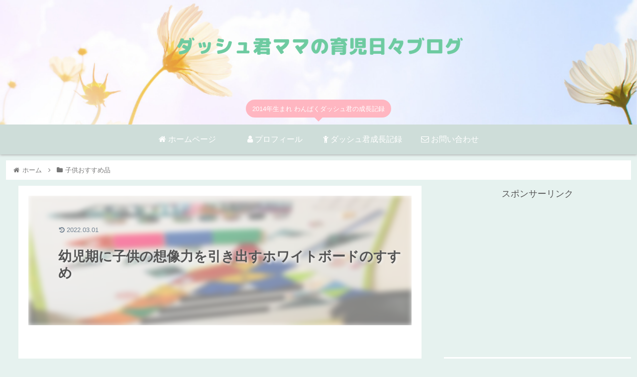

--- FILE ---
content_type: text/html; charset=utf-8
request_url: https://www.google.com/recaptcha/api2/aframe
body_size: 265
content:
<!DOCTYPE HTML><html><head><meta http-equiv="content-type" content="text/html; charset=UTF-8"></head><body><script nonce="4i0acTlGPJop7GStRNzDaw">/** Anti-fraud and anti-abuse applications only. See google.com/recaptcha */ try{var clients={'sodar':'https://pagead2.googlesyndication.com/pagead/sodar?'};window.addEventListener("message",function(a){try{if(a.source===window.parent){var b=JSON.parse(a.data);var c=clients[b['id']];if(c){var d=document.createElement('img');d.src=c+b['params']+'&rc='+(localStorage.getItem("rc::a")?sessionStorage.getItem("rc::b"):"");window.document.body.appendChild(d);sessionStorage.setItem("rc::e",parseInt(sessionStorage.getItem("rc::e")||0)+1);localStorage.setItem("rc::h",'1769716642049');}}}catch(b){}});window.parent.postMessage("_grecaptcha_ready", "*");}catch(b){}</script></body></html>